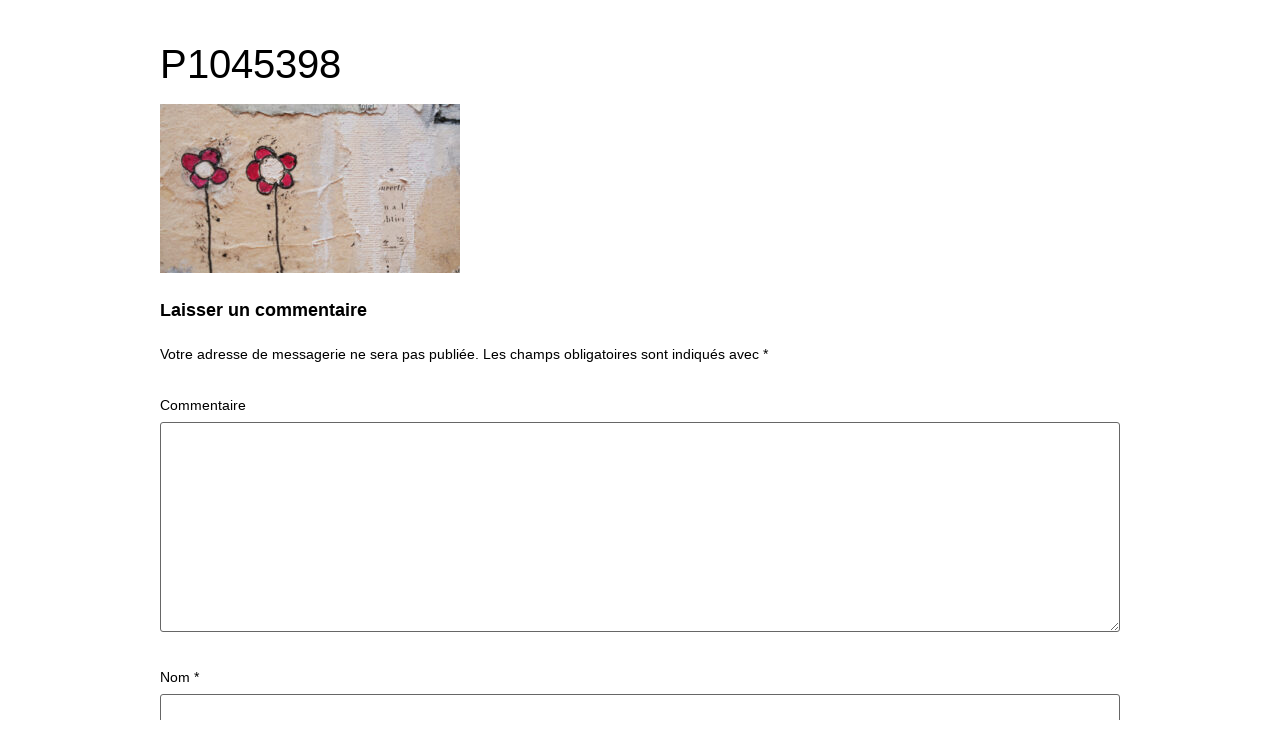

--- FILE ---
content_type: text/html; charset=UTF-8
request_url: https://karen-schaffer-garcia.com/371-2/p1045398/
body_size: 3642
content:
<!doctype html>
<html lang="fr-FR"
	prefix="og: https://ogp.me/ns#" >
<head>
	<meta charset="UTF-8">
		<meta name="viewport" content="width=device-width, initial-scale=1">
	<link rel="profile" href="http://gmpg.org/xfn/11">
	<title>P1045398 |</title>

<!-- All In One SEO Pack 3.7.1[225,240] -->
<script type="application/ld+json" class="aioseop-schema">{}</script>
<link rel="canonical" href="https://karen-schaffer-garcia.com/371-2/p1045398/" />
<!-- All In One SEO Pack -->
<link rel='dns-prefetch' href='//s.w.org' />
<link rel="alternate" type="application/rss+xml" title=" &raquo; Flux" href="https://karen-schaffer-garcia.com/feed/" />
<link rel="alternate" type="application/rss+xml" title=" &raquo; Flux des commentaires" href="https://karen-schaffer-garcia.com/comments/feed/" />
<link rel="alternate" type="application/rss+xml" title=" &raquo; P1045398 Flux des commentaires" href="https://karen-schaffer-garcia.com/371-2/p1045398/feed/" />
		<script type="text/javascript">
			window._wpemojiSettings = {"baseUrl":"https:\/\/s.w.org\/images\/core\/emoji\/13.0.0\/72x72\/","ext":".png","svgUrl":"https:\/\/s.w.org\/images\/core\/emoji\/13.0.0\/svg\/","svgExt":".svg","source":{"concatemoji":"https:\/\/karen-schaffer-garcia.com\/wp-includes\/js\/wp-emoji-release.min.js?ver=5.5.17"}};
			!function(e,a,t){var n,r,o,i=a.createElement("canvas"),p=i.getContext&&i.getContext("2d");function s(e,t){var a=String.fromCharCode;p.clearRect(0,0,i.width,i.height),p.fillText(a.apply(this,e),0,0);e=i.toDataURL();return p.clearRect(0,0,i.width,i.height),p.fillText(a.apply(this,t),0,0),e===i.toDataURL()}function c(e){var t=a.createElement("script");t.src=e,t.defer=t.type="text/javascript",a.getElementsByTagName("head")[0].appendChild(t)}for(o=Array("flag","emoji"),t.supports={everything:!0,everythingExceptFlag:!0},r=0;r<o.length;r++)t.supports[o[r]]=function(e){if(!p||!p.fillText)return!1;switch(p.textBaseline="top",p.font="600 32px Arial",e){case"flag":return s([127987,65039,8205,9895,65039],[127987,65039,8203,9895,65039])?!1:!s([55356,56826,55356,56819],[55356,56826,8203,55356,56819])&&!s([55356,57332,56128,56423,56128,56418,56128,56421,56128,56430,56128,56423,56128,56447],[55356,57332,8203,56128,56423,8203,56128,56418,8203,56128,56421,8203,56128,56430,8203,56128,56423,8203,56128,56447]);case"emoji":return!s([55357,56424,8205,55356,57212],[55357,56424,8203,55356,57212])}return!1}(o[r]),t.supports.everything=t.supports.everything&&t.supports[o[r]],"flag"!==o[r]&&(t.supports.everythingExceptFlag=t.supports.everythingExceptFlag&&t.supports[o[r]]);t.supports.everythingExceptFlag=t.supports.everythingExceptFlag&&!t.supports.flag,t.DOMReady=!1,t.readyCallback=function(){t.DOMReady=!0},t.supports.everything||(n=function(){t.readyCallback()},a.addEventListener?(a.addEventListener("DOMContentLoaded",n,!1),e.addEventListener("load",n,!1)):(e.attachEvent("onload",n),a.attachEvent("onreadystatechange",function(){"complete"===a.readyState&&t.readyCallback()})),(n=t.source||{}).concatemoji?c(n.concatemoji):n.wpemoji&&n.twemoji&&(c(n.twemoji),c(n.wpemoji)))}(window,document,window._wpemojiSettings);
		</script>
		<style type="text/css">
img.wp-smiley,
img.emoji {
	display: inline !important;
	border: none !important;
	box-shadow: none !important;
	height: 1em !important;
	width: 1em !important;
	margin: 0 .07em !important;
	vertical-align: -0.1em !important;
	background: none !important;
	padding: 0 !important;
}
</style>
	<link rel='stylesheet' id='bdt-uikit-css'  href='https://karen-schaffer-garcia.com/wp-content/plugins/bdthemes-element-pack-lite/assets/css/bdt-uikit.css?ver=3.2' type='text/css' media='all' />
<link rel='stylesheet' id='element-pack-site-css'  href='https://karen-schaffer-garcia.com/wp-content/plugins/bdthemes-element-pack-lite/assets/css/element-pack-site.css?ver=2.4.1' type='text/css' media='all' />
<link rel='stylesheet' id='wp-block-library-css'  href='https://karen-schaffer-garcia.com/wp-includes/css/dist/block-library/style.min.css?ver=5.5.17' type='text/css' media='all' />
<link rel='stylesheet' id='templately-editor-css'  href='https://karen-schaffer-garcia.com/wp-content/plugins/templately/assets/css/editor.css?ver=1.1.3' type='text/css' media='all' />
<link rel='stylesheet' id='mc4wp-form-themes-css'  href='https://karen-schaffer-garcia.com/wp-content/plugins/mailchimp-for-wp/assets/css/form-themes.min.css?ver=4.8.1' type='text/css' media='all' />
<link rel='stylesheet' id='hfe-style-css'  href='https://karen-schaffer-garcia.com/wp-content/plugins/header-footer-elementor/assets/css/header-footer-elementor.css?ver=1.5.3' type='text/css' media='all' />
<link rel='stylesheet' id='elementor-icons-css'  href='https://karen-schaffer-garcia.com/wp-content/plugins/elementor/assets/lib/eicons/css/elementor-icons.min.css?ver=5.9.1' type='text/css' media='all' />
<link rel='stylesheet' id='elementor-animations-css'  href='https://karen-schaffer-garcia.com/wp-content/plugins/elementor/assets/lib/animations/animations.min.css?ver=3.0.13' type='text/css' media='all' />
<link rel='stylesheet' id='elementor-frontend-legacy-css'  href='https://karen-schaffer-garcia.com/wp-content/plugins/elementor/assets/css/frontend-legacy.min.css?ver=3.0.13' type='text/css' media='all' />
<link rel='stylesheet' id='elementor-frontend-css'  href='https://karen-schaffer-garcia.com/wp-content/plugins/elementor/assets/css/frontend.min.css?ver=3.0.13' type='text/css' media='all' />
<link rel='stylesheet' id='elementor-post-369-css'  href='https://karen-schaffer-garcia.com/wp-content/uploads/elementor/css/post-369.css?ver=1605996311' type='text/css' media='all' />
<link rel='stylesheet' id='elementor-global-css'  href='https://karen-schaffer-garcia.com/wp-content/uploads/elementor/css/global.css?ver=1605996311' type='text/css' media='all' />
<link rel='stylesheet' id='hello-elementor-css'  href='https://karen-schaffer-garcia.com/wp-content/themes/hello-elementor/style.min.css?ver=2.2.0' type='text/css' media='all' />
<link rel='stylesheet' id='hello-elementor-theme-style-css'  href='https://karen-schaffer-garcia.com/wp-content/themes/hello-elementor/theme.min.css?ver=2.2.0' type='text/css' media='all' />
<link rel='stylesheet' id='google-fonts-1-css'  href='https://fonts.googleapis.com/css?family=Salsa%3A100%2C100italic%2C200%2C200italic%2C300%2C300italic%2C400%2C400italic%2C500%2C500italic%2C600%2C600italic%2C700%2C700italic%2C800%2C800italic%2C900%2C900italic%7CRoboto%3A100%2C100italic%2C200%2C200italic%2C300%2C300italic%2C400%2C400italic%2C500%2C500italic%2C600%2C600italic%2C700%2C700italic%2C800%2C800italic%2C900%2C900italic&#038;ver=5.5.17' type='text/css' media='all' />
<link rel="https://api.w.org/" href="https://karen-schaffer-garcia.com/wp-json/" /><link rel="alternate" type="application/json" href="https://karen-schaffer-garcia.com/wp-json/wp/v2/media/464" /><link rel="EditURI" type="application/rsd+xml" title="RSD" href="https://karen-schaffer-garcia.com/xmlrpc.php?rsd" />
<link rel="wlwmanifest" type="application/wlwmanifest+xml" href="https://karen-schaffer-garcia.com/wp-includes/wlwmanifest.xml" /> 
<meta name="generator" content="WordPress 5.5.17" />
<link rel='shortlink' href='https://karen-schaffer-garcia.com/?p=464' />
<link rel="alternate" type="application/json+oembed" href="https://karen-schaffer-garcia.com/wp-json/oembed/1.0/embed?url=https%3A%2F%2Fkaren-schaffer-garcia.com%2F371-2%2Fp1045398%2F" />
<link rel="alternate" type="text/xml+oembed" href="https://karen-schaffer-garcia.com/wp-json/oembed/1.0/embed?url=https%3A%2F%2Fkaren-schaffer-garcia.com%2F371-2%2Fp1045398%2F&#038;format=xml" />

		<!-- GA Google Analytics @ https://m0n.co/ga -->
		<script async src="https://www.googletagmanager.com/gtag/js?id=G-RR234JL7TN"></script>
		<script>
			window.dataLayer = window.dataLayer || [];
			function gtag(){dataLayer.push(arguments);}
			gtag('js', new Date());
			gtag('config', 'G-RR234JL7TN');
		</script>

	
<!-- Global site tag (gtag.js) - Google Analytics -->
<script async src="https://www.googletagmanager.com/gtag/js?id=UA-147397559-1"></script>
<script>
  window.dataLayer = window.dataLayer || [];
  function gtag(){dataLayer.push(arguments);}
  gtag('js', new Date());

  gtag('config', '');
</script>

  <link rel="icon" href="https://karen-schaffer-garcia.com/wp-content/uploads/2016/10/LOGO-KAREN-150x150.jpg" sizes="32x32" />
<link rel="icon" href="https://karen-schaffer-garcia.com/wp-content/uploads/2016/10/LOGO-KAREN-300x300.jpg" sizes="192x192" />
<link rel="apple-touch-icon" href="https://karen-schaffer-garcia.com/wp-content/uploads/2016/10/LOGO-KAREN-300x300.jpg" />
<meta name="msapplication-TileImage" content="https://karen-schaffer-garcia.com/wp-content/uploads/2016/10/LOGO-KAREN-300x300.jpg" />
</head>
<body class="attachment attachment-template-default attachmentid-464 attachment-jpeg ehf-template-hello-elementor ehf-stylesheet-hello-elementor elementor-default elementor-kit-369">

<header class="site-header" role="banner">

	<div class="site-branding">
			</div>

	</header>

<main class="site-main post-464 attachment type-attachment status-inherit hentry" role="main">
			<header class="page-header">
			<h1 class="entry-title">P1045398</h1>		</header>
		<div class="page-content">
		<p class="attachment"><a href='https://karen-schaffer-garcia.com/wp-content/uploads/2020/11/P1045398-scaled.jpg'><img width="300" height="169" src="https://karen-schaffer-garcia.com/wp-content/uploads/2020/11/P1045398-300x169.jpg" class="attachment-medium size-medium" alt="" loading="lazy" srcset="https://karen-schaffer-garcia.com/wp-content/uploads/2020/11/P1045398-300x169.jpg 300w, https://karen-schaffer-garcia.com/wp-content/uploads/2020/11/P1045398-1024x575.jpg 1024w, https://karen-schaffer-garcia.com/wp-content/uploads/2020/11/P1045398-768x431.jpg 768w, https://karen-schaffer-garcia.com/wp-content/uploads/2020/11/P1045398-1536x863.jpg 1536w, https://karen-schaffer-garcia.com/wp-content/uploads/2020/11/P1045398-2048x1150.jpg 2048w, https://karen-schaffer-garcia.com/wp-content/uploads/2020/11/P1045398-1080x607.jpg 1080w, https://karen-schaffer-garcia.com/wp-content/uploads/2020/11/P1045398-1280x719.jpg 1280w, https://karen-schaffer-garcia.com/wp-content/uploads/2020/11/P1045398-980x550.jpg 980w, https://karen-schaffer-garcia.com/wp-content/uploads/2020/11/P1045398-480x270.jpg 480w" sizes="(max-width: 300px) 100vw, 300px" /></a></p>
		<div class="post-tags">
					</div>
			</div>

	<section id="comments" class="comments-area">

	

	<div id="respond" class="comment-respond">
		<h2 id="reply-title" class="comment-reply-title">Laisser un commentaire <small><a rel="nofollow" id="cancel-comment-reply-link" href="/371-2/p1045398/#respond" style="display:none;">Annuler la réponse</a></small></h2><form action="https://karen-schaffer-garcia.com/wp-comments-post.php" method="post" id="commentform" class="comment-form" novalidate><p class="comment-notes"><span id="email-notes">Votre adresse de messagerie ne sera pas publiée.</span> Les champs obligatoires sont indiqués avec <span class="required">*</span></p><p class="comment-form-comment"><label for="comment">Commentaire</label> <textarea id="comment" name="comment" cols="45" rows="8" maxlength="65525" required="required"></textarea></p><p class="comment-form-author"><label for="author">Nom <span class="required">*</span></label> <input id="author" name="author" type="text" value="" size="30" maxlength="245" required='required' /></p>
<p class="comment-form-email"><label for="email">Adresse de messagerie <span class="required">*</span></label> <input id="email" name="email" type="email" value="" size="30" maxlength="100" aria-describedby="email-notes" required='required' /></p>
<p class="comment-form-url"><label for="url">Site web</label> <input id="url" name="url" type="url" value="" size="30" maxlength="200" /></p>
<p class="comment-form-cookies-consent"><input id="wp-comment-cookies-consent" name="wp-comment-cookies-consent" type="checkbox" value="yes" /> <label for="wp-comment-cookies-consent">Enregistrer mon nom, mon e-mail et mon site web dans le navigateur pour mon prochain commentaire.</label></p>
<p class="form-submit"><input name="submit" type="submit" id="submit" class="submit" value="Laisser un commentaire" /> <input type='hidden' name='comment_post_ID' value='464' id='comment_post_ID' />
<input type='hidden' name='comment_parent' id='comment_parent' value='0' />
</p></form>	</div><!-- #respond -->
	
</section><!-- .comments-area -->
</main>

	<footer id="site-footer" class="site-footer" role="contentinfo">
	</footer>

<script type='text/javascript' src='https://karen-schaffer-garcia.com/wp-includes/js/wp-embed.min.js?ver=5.5.17' id='wp-embed-js'></script>
<script type='text/javascript' src='https://karen-schaffer-garcia.com/wp-includes/js/comment-reply.min.js?ver=5.5.17' id='comment-reply-js'></script>

</body>
</html>


--- FILE ---
content_type: text/css
request_url: https://karen-schaffer-garcia.com/wp-content/uploads/elementor/css/post-369.css?ver=1605996311
body_size: 369
content:
.elementor-kit-369{--e-global-color-primary:#069588;--e-global-color-secondary:#990239;--e-global-color-text:#232222;--e-global-color-accent:#4FE4E6;--e-global-color-135ba7e:#A51826;--e-global-color-c9da89d:#A1BE47;--e-global-color-0a5f481:#FFC358;--e-global-typography-primary-font-family:"Verdana";--e-global-typography-primary-font-weight:600;--e-global-typography-secondary-font-family:"Salsa";--e-global-typography-secondary-font-weight:400;--e-global-typography-text-font-family:"Georgia";--e-global-typography-text-font-weight:400;--e-global-typography-accent-font-family:"Roboto";--e-global-typography-accent-font-weight:500;color:#000000;font-family:"Verdana", Sans-serif;font-size:14px;line-height:2.5em;letter-spacing:0px;}.elementor-kit-369 a{font-family:"Verdana", Sans-serif;}.elementor-kit-369 h2{font-family:"Verdana", Sans-serif;font-size:18px;font-weight:600;}.elementor-kit-369 h3{color:var( --e-global-color-text );font-family:"Verdana", Sans-serif;font-size:24px;font-weight:600;}.elementor-section.elementor-section-boxed > .elementor-container{max-width:1140px;}.elementor-widget:not(:last-child){margin-bottom:20px;}{}h1.entry-title{display:var(--page-title-display);}@media(max-width:1024px){.elementor-section.elementor-section-boxed > .elementor-container{max-width:1025px;}}@media(max-width:767px){.elementor-section.elementor-section-boxed > .elementor-container{max-width:768px;}}